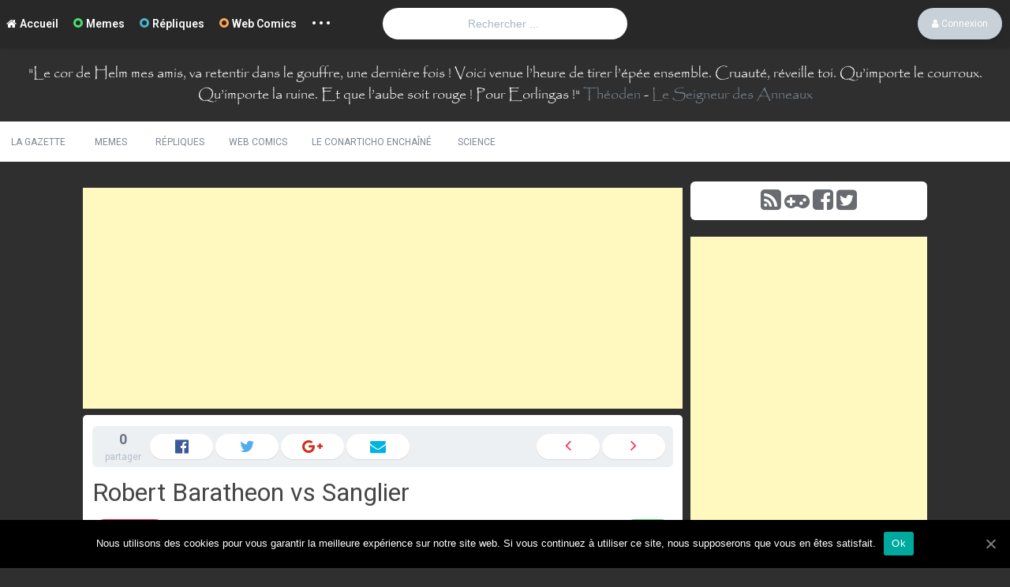

--- FILE ---
content_type: text/html; charset=UTF-8
request_url: https://lacomtedugeek.fr/memes/anime-manga/game-of-thrones/robert-baratheon-vs-sanglier/
body_size: 12700
content:
<!DOCTYPE html>
<html lang="fr-FR">
<head>
	<meta charset="UTF-8">
	<meta name="viewport" content="width=device-width, maximum-scale=1.0, minimum-scale=1.0, initial-scale=1.0" />
	<script data-ad-client="ca-pub-9255404615986536" async src="https://pagead2.googlesyndication.com/pagead/js/adsbygoogle.js"></script>
	<!-- This site is optimized with the Yoast SEO plugin v14.3 - https://yoast.com/wordpress/plugins/seo/ -->
	<title>Robert Baratheon vs Sanglier</title>
	<meta name="description" content="Memes - Robert Baratheon vs Sanglier - Des centaines de memes et d&#039;images drôles avec des références vous attendent dans la Comté du Geek." />
	<meta name="robots" content="index, follow" />
	<meta name="googlebot" content="index, follow, max-snippet:-1, max-image-preview:large, max-video-preview:-1" />
	<meta name="bingbot" content="index, follow, max-snippet:-1, max-image-preview:large, max-video-preview:-1" />
	<link rel="canonical" href="https://lacomtedugeek.fr/memes/anime-manga/game-of-thrones/robert-baratheon-vs-sanglier/" />
	<meta property="og:locale" content="fr_FR" />
	<meta property="og:type" content="article" />
	<meta property="og:title" content="Robert Baratheon vs Sanglier" />
	<meta property="og:description" content="Memes - Robert Baratheon vs Sanglier - Des centaines de memes et d&#039;images drôles avec des références vous attendent dans la Comté du Geek." />
	<meta property="og:url" content="https://lacomtedugeek.fr/memes/anime-manga/game-of-thrones/robert-baratheon-vs-sanglier/" />
	<meta property="og:site_name" content="La Comté du Geek" />
	<meta property="article:publisher" content="https://www.facebook.com/lacomtedugeek/" />
	<meta property="article:author" content="https://www.facebook.com/victorusimperator/" />
	<meta name="twitter:card" content="summary_large_image" />
	<meta name="twitter:creator" content="@https://twitter.com/lacomtedugeek" />
	<meta name="twitter:site" content="@lacomtedugeek" />
	<script type="application/ld+json" class="yoast-schema-graph">{"@context":"https://schema.org","@graph":[{"@type":"WebSite","@id":"https://lacomtedugeek.fr/#website","url":"https://lacomtedugeek.fr/","name":"La Comt\u00e9 du Geek","description":"","potentialAction":[{"@type":"SearchAction","target":"https://lacomtedugeek.fr/?s={search_term_string}","query-input":"required name=search_term_string"}],"inLanguage":"fr-FR"},{"@type":"WebPage","@id":"https://lacomtedugeek.fr/memes/anime-manga/game-of-thrones/robert-baratheon-vs-sanglier/#webpage","url":"https://lacomtedugeek.fr/memes/anime-manga/game-of-thrones/robert-baratheon-vs-sanglier/","name":"Robert Baratheon vs Sanglier","isPartOf":{"@id":"https://lacomtedugeek.fr/#website"},"datePublished":"2018-03-19T16:42:12+00:00","dateModified":"2018-03-19T16:42:12+00:00","description":"Memes - Robert Baratheon vs Sanglier - Des centaines de memes et d'images dr\u00f4les avec des r\u00e9f\u00e9rences vous attendent dans la Comt\u00e9 du Geek.","inLanguage":"fr-FR","potentialAction":[{"@type":"ReadAction","target":["https://lacomtedugeek.fr/memes/anime-manga/game-of-thrones/robert-baratheon-vs-sanglier/"]}]}]}</script>
	<!-- / Yoast SEO plugin. -->


<link rel='dns-prefetch' href='//fonts.googleapis.com' />
<link rel='dns-prefetch' href='//s.w.org' />
<link rel="alternate" type="application/rss+xml" title="La Comté du Geek &raquo; Flux" href="https://lacomtedugeek.fr/feed/" />
<link rel="alternate" type="application/rss+xml" title="La Comté du Geek &raquo; Flux des commentaires" href="https://lacomtedugeek.fr/comments/feed/" />
<!-- This site uses the Google Analytics by ExactMetrics plugin v6.0.2 - Using Analytics tracking - https://www.exactmetrics.com/ -->
<script type="text/javascript" data-cfasync="false">
	var em_version         = '6.0.2';
	var em_track_user      = true;
	var em_no_track_reason = '';
	
	var disableStr = 'ga-disable-UA-57748122-2';

	/* Function to detect opted out users */
	function __gaTrackerIsOptedOut() {
		return document.cookie.indexOf(disableStr + '=true') > -1;
	}

	/* Disable tracking if the opt-out cookie exists. */
	if ( __gaTrackerIsOptedOut() ) {
		window[disableStr] = true;
	}

	/* Opt-out function */
	function __gaTrackerOptout() {
	  document.cookie = disableStr + '=true; expires=Thu, 31 Dec 2099 23:59:59 UTC; path=/';
	  window[disableStr] = true;
	}

	if ( 'undefined' === typeof gaOptout ) {
		function gaOptout() {
			__gaTrackerOptout();
		}
	}
	
	if ( em_track_user ) {
		(function(i,s,o,g,r,a,m){i['GoogleAnalyticsObject']=r;i[r]=i[r]||function(){
			(i[r].q=i[r].q||[]).push(arguments)},i[r].l=1*new Date();a=s.createElement(o),
			m=s.getElementsByTagName(o)[0];a.async=1;a.src=g;m.parentNode.insertBefore(a,m)
		})(window,document,'script','//www.google-analytics.com/analytics.js','__gaTracker');

window.ga = __gaTracker;		__gaTracker('create', 'UA-57748122-2', 'auto');
		__gaTracker('set', 'forceSSL', true);
		__gaTracker('send','pageview');
		__gaTracker( function() { window.ga = __gaTracker; } );
	} else {
		console.log( "" );
		(function() {
			/* https://developers.google.com/analytics/devguides/collection/analyticsjs/ */
			var noopfn = function() {
				return null;
			};
			var noopnullfn = function() {
				return null;
			};
			var Tracker = function() {
				return null;
			};
			var p = Tracker.prototype;
			p.get = noopfn;
			p.set = noopfn;
			p.send = noopfn;
			var __gaTracker = function() {
				var len = arguments.length;
				if ( len === 0 ) {
					return;
				}
				var f = arguments[len-1];
				if ( typeof f !== 'object' || f === null || typeof f.hitCallback !== 'function' ) {
					console.log( 'Not running function __gaTracker(' + arguments[0] + " ....) because you are not being tracked. " + em_no_track_reason );
					return;
				}
				try {
					f.hitCallback();
				} catch (ex) {

				}
			};
			__gaTracker.create = function() {
				return new Tracker();
			};
			__gaTracker.getByName = noopnullfn;
			__gaTracker.getAll = function() {
				return [];
			};
			__gaTracker.remove = noopfn;
			window['__gaTracker'] = __gaTracker;
			window.ga = __gaTracker;		})();
		}
</script>
<!-- / Google Analytics by ExactMetrics -->
<link rel='stylesheet' id='wp-block-library-css'  href='https://lacomtedugeek.fr/wp-includes/css/dist/block-library/style.min.css?ver=0.0.1' type='text/css' media='all' />
<link rel='stylesheet' id='cookie-notice-front-css'  href='https://lacomtedugeek.fr/wp-content/plugins/cookie-notice/css/front.min.css?ver=0.0.1' type='text/css' media='all' />
<link rel='stylesheet' id='parent-style-css'  href='https://lacomtedugeek.fr/wp-content/themes/king/style.css?ver=0.0.1' type='text/css' media='all' />
<link rel='stylesheet' id='king-style-css'  href='https://lacomtedugeek.fr/wp-content/themes/king-child/style.css?ver=0.0.1' type='text/css' media='all' />
<link rel='stylesheet' id='custom-styles-css'  href='https://lacomtedugeek.fr/wp-content/themes/king/layouts/custom-styles.css?ver=0.0.1' type='text/css' media='all' />
<link rel='stylesheet' id='googlefont-style-css'  href='//fonts.googleapis.com/css?family=Roboto%3A400%2C300%2C600%2C700%2C400italic&#038;ver=0.0.1' type='text/css' media='all' />
<link rel='stylesheet' id='font-awesome-style-css'  href='https://lacomtedugeek.fr/wp-content/themes/king/layouts/font-awesome/css/font-awesome.min.css?ver=0.0.1' type='text/css' media='all' />
<link rel='stylesheet' id='childstyle-css'  href='https://lacomtedugeek.fr/wp-content/themes/king-child/style.css?ver=0.0.1' type='text/css' media='all' />
<link rel='stylesheet' id='lightboxstyle-css'  href='https://lacomtedugeek.fr/wp-content/themes/king-child/assets/css/baguetteBox.min.css?ver=0.0.1' type='text/css' media='all' />
<script type='text/javascript'>
/* <![CDATA[ */
var exactmetrics_frontend = {"js_events_tracking":"true","download_extensions":"zip,mp3,mpeg,pdf,docx,pptx,xlsx,rar","inbound_paths":"[{\"path\":\"\\\/go\\\/\",\"label\":\"affiliate\"},{\"path\":\"\\\/recommend\\\/\",\"label\":\"affiliate\"}]","home_url":"https:\/\/lacomtedugeek.fr","hash_tracking":"false"};
/* ]]> */
</script>
<script type='text/javascript' src='https://lacomtedugeek.fr/wp-content/plugins/google-analytics-dashboard-for-wp/assets/js/frontend.min.js?ver=0.0.1'></script>
<script type='text/javascript'>
/* <![CDATA[ */
var cnArgs = {"ajaxUrl":"https:\/\/lacomtedugeek.fr\/wp-admin\/admin-ajax.php","nonce":"f275c3002a","hideEffect":"fade","position":"bottom","onScroll":"0","onScrollOffset":"100","onClick":"0","cookieName":"cookie_notice_accepted","cookieTime":"2592000","cookieTimeRejected":"2592000","cookiePath":"\/","cookieDomain":"","redirection":"0","cache":"0","refuse":"0","revokeCookies":"0","revokeCookiesOpt":"automatic","secure":"1","coronabarActive":"0"};
/* ]]> */
</script>
<script type='text/javascript' src='https://lacomtedugeek.fr/wp-content/plugins/cookie-notice/js/front.min.js?ver=0.0.1'></script>
<script type='text/javascript' src='https://lacomtedugeek.fr/wp-includes/js/jquery/jquery.js?ver=0.0.1'></script>
<script type='text/javascript' src='https://lacomtedugeek.fr/wp-includes/js/jquery/jquery-migrate.min.js?ver=0.0.1'></script>
<script type='text/javascript' src='https://lacomtedugeek.fr/wp-content/themes/king/layouts/js/bootstrap.min.js?ver=0.0.1'></script>
<script type='text/javascript' src='https://lacomtedugeek.fr/wp-content/themes/king/layouts/js/owl.carousel.min.js?ver=0.0.1'></script>
<script type='text/javascript' src='https://lacomtedugeek.fr/wp-content/themes/king/layouts/js/fixed-bar.js?ver=0.0.1'></script>
<link rel='https://api.w.org/' href='https://lacomtedugeek.fr/wp-json/' />
<link rel="EditURI" type="application/rsd+xml" title="RSD" href="https://lacomtedugeek.fr/xmlrpc.php?rsd" />
<link rel="wlwmanifest" type="application/wlwmanifest+xml" href="https://lacomtedugeek.fr/wp-includes/wlwmanifest.xml" /> 
<meta name="generator" content="WordPress 5.3.20" />
<link rel='shortlink' href='https://lacomtedugeek.fr/?p=6067' />
<link rel="alternate" type="application/json+oembed" href="https://lacomtedugeek.fr/wp-json/oembed/1.0/embed?url=https%3A%2F%2Flacomtedugeek.fr%2Fmemes%2Fanime-manga%2Fgame-of-thrones%2Frobert-baratheon-vs-sanglier%2F" />
<link rel="alternate" type="text/xml+oembed" href="https://lacomtedugeek.fr/wp-json/oembed/1.0/embed?url=https%3A%2F%2Flacomtedugeek.fr%2Fmemes%2Fanime-manga%2Fgame-of-thrones%2Frobert-baratheon-vs-sanglier%2F&#038;format=xml" />
	<style type="text/css">
				.site-title,
		.site-description {
		position: absolute;
		clip: rect(1px, 1px, 1px, 1px);
	}
	</style>
<style type="text/css" id="custom-background-css">
body.custom-background { background-color: #2f2f2f; }
</style>
	<link rel="icon" href="https://lacomtedugeek.fr/wp-content/uploads/2018/03/cropped-only-La-Comte-du-Geek-logo-01-32x32.png" sizes="32x32" />
<link rel="icon" href="https://lacomtedugeek.fr/wp-content/uploads/2018/03/cropped-only-La-Comte-du-Geek-logo-01-192x192.png" sizes="192x192" />
<link rel="apple-touch-icon-precomposed" href="https://lacomtedugeek.fr/wp-content/uploads/2018/03/cropped-only-La-Comte-du-Geek-logo-01-180x180.png" />
<meta name="msapplication-TileImage" content="https://lacomtedugeek.fr/wp-content/uploads/2018/03/cropped-only-La-Comte-du-Geek-logo-01-270x270.png" />
</head>

	<body class="memes-template-default single single-memes postid-6067 custom-background cookies-not-set group-blog">

		<div id="page" class="site">
			<a class="skip-link screen-reader-text" href="#main">Skip to content</a>

			<header id="masthead" class="site-header">
				<div class="king-header">
					<span class="king-head-toggle"  data-toggle="dropdown" data-target=".king-head-mobile" aria-expanded="false" role="button">
						<i class="fa fa-bars fa-lg" aria-hidden="true"></i>
					</span>
					<div class="site-branding">
													<span class="site-title"><a href="https://lacomtedugeek.fr/" rel="home">La Comté du Geek</a></span>
																</div><!-- .site-branding -->
				<div class="king-head-nav">
																																										<a href="https://lacomtedugeek.fr/"><i class="fa fa-home" aria-hidden="true"></i>Accueil</a>
																			<a href="https://lacomtedugeek.fr/memes"><span class="nav-icon nav-memes"></span>Memes</a>
																			<a href="https://lacomtedugeek.fr/repliques"><span class="nav-icon nav-repliques"></span>Répliques</a>
																			<a href="https://lacomtedugeek.fr/web-comics"><span class="nav-icon nav-web-comics"></span>Web Comics</a>
																				
																	<span class="king-cat-dots" data-toggle="dropdown" data-target=".king-cat-list" aria-expanded="false" role="button">...</span>
									<div class="king-cat-list">
										<ul>
												<li class="cat-item cat-item-5"><a href="https://lacomtedugeek.fr/category/actualite/" title="Tous les articles d&#039;actualité de la Comté du Geek. Restez à la page de notre merveilleux univers.">Actualité</a>
</li>
	<li class="cat-item cat-item-515"><a href="https://lacomtedugeek.fr/category/compilation/">Compilation</a>
</li>
	<li class="cat-item cat-item-78"><a href="https://lacomtedugeek.fr/category/divers/">Divers</a>
</li>
	<li class="cat-item cat-item-441"><a href="https://lacomtedugeek.fr/category/fan-fictions/" title="Toutes les fan-fictions sélectionnées par la Comté du Geek pour leur contenu hautement qualitatif. Replongez-vous dans vos univers préférés pour de nouvelles aventures.">Fan-Fictions</a>
</li>
	<li class="cat-item cat-item-370"><a href="https://lacomtedugeek.fr/category/guide/">Guide</a>
</li>
	<li class="cat-item cat-item-224"><a href="https://lacomtedugeek.fr/category/humour/" title="Tous les articles humoristiques de la Gazette du Hobbit.">Humour</a>
</li>
	<li class="cat-item cat-item-4"><a href="https://lacomtedugeek.fr/category/images/" title="Tous les articles basés sur une ou plusieurs images : Memes, BD, photos, montages...">Images</a>
</li>
	<li class="cat-item cat-item-86"><a href="https://lacomtedugeek.fr/category/conarticho-enchaine/" title="Tous les articles du Canarticho enchaîné, journal geek et humoristique de la Comté du Geek.">Le Conarticho Enchaîné</a>
<ul class='children'>
	<li class="cat-item cat-item-524"><a href="https://lacomtedugeek.fr/category/conarticho-enchaine/divers-conarticho-enchaine/">Divers</a>
</li>
</ul>
</li>
	<li class="cat-item cat-item-449"><a href="https://lacomtedugeek.fr/category/quiz/">Quiz</a>
</li>
	<li class="cat-item cat-item-187"><a href="https://lacomtedugeek.fr/category/science/" title="Tous les articles scientifiques de la Comté du Geek.">Science</a>
</li>
											</ul>
										</div>
																	</div><!-- .king-head-nav -->

								<div class="king-logged-user">
									
										<div class="king-login-buttons">
																					<a data-toggle="modal" data-target="#myModal" href="#" class="header-login"><i class="fa fa-user" aria-hidden="true"></i> Connexion </a>
																															</div>

																</div><!-- .king-logged-user -->


														<div class="king-search-top">
								<div class="king-search">
									<form role="search" method="get" class="header-search-form" action="https://lacomtedugeek.fr/">
										<input type="search" class="header-search-field"
										placeholder="Rechercher ..."
										value="" name="s" autocomplete="off"
										title="Recherche pour:" />
										<button type="submit" class="header-search-submit"
										value=""><i class="fa fa-search fa-2x" aria-hidden="true"></i> </button>
									</form>
									<span class="search-close"><i class="fa fa-times fa-2x" aria-hidden="true"></i></span>
								</div>
							</div><!-- .king-search-top -->

						</div><!-- .king-header -->
						<div class="king-head-mobile">
							<button class="king-head-mobile-close" type="button" data-toggle="dropdown" data-target=".king-head-mobile" aria-expanded="false"><i class="fa fa-times fa-2x" aria-hidden="true"></i></button>
																																													<a href="https://lacomtedugeek.fr/"><i class="fa fa-home" aria-hidden="true"></i>Accueil</a>
																			<a href="https://lacomtedugeek.fr/memes"><span class="nav-icon nav-memes"></span>Memes</a>
																			<a href="https://lacomtedugeek.fr/repliques"><span class="nav-icon nav-repliques"></span>Répliques</a>
																			<a href="https://lacomtedugeek.fr/web-comics"><span class="nav-icon nav-web-comics"></span>Web Comics</a>
																								<div class="king-cat-list-mobile">
								<ul>
										<li class="cat-item cat-item-5"><a href="https://lacomtedugeek.fr/category/actualite/" title="Tous les articles d&#039;actualité de la Comté du Geek. Restez à la page de notre merveilleux univers.">Actualité</a>
</li>
	<li class="cat-item cat-item-515"><a href="https://lacomtedugeek.fr/category/compilation/">Compilation</a>
</li>
	<li class="cat-item cat-item-78"><a href="https://lacomtedugeek.fr/category/divers/">Divers</a>
</li>
	<li class="cat-item cat-item-441"><a href="https://lacomtedugeek.fr/category/fan-fictions/" title="Toutes les fan-fictions sélectionnées par la Comté du Geek pour leur contenu hautement qualitatif. Replongez-vous dans vos univers préférés pour de nouvelles aventures.">Fan-Fictions</a>
</li>
	<li class="cat-item cat-item-370"><a href="https://lacomtedugeek.fr/category/guide/">Guide</a>
</li>
	<li class="cat-item cat-item-224"><a href="https://lacomtedugeek.fr/category/humour/" title="Tous les articles humoristiques de la Gazette du Hobbit.">Humour</a>
</li>
	<li class="cat-item cat-item-4"><a href="https://lacomtedugeek.fr/category/images/" title="Tous les articles basés sur une ou plusieurs images : Memes, BD, photos, montages...">Images</a>
</li>
	<li class="cat-item cat-item-86"><a href="https://lacomtedugeek.fr/category/conarticho-enchaine/" title="Tous les articles du Canarticho enchaîné, journal geek et humoristique de la Comté du Geek.">Le Conarticho Enchaîné</a>
<ul class='children'>
	<li class="cat-item cat-item-524"><a href="https://lacomtedugeek.fr/category/conarticho-enchaine/divers-conarticho-enchaine/">Divers</a>
</li>
</ul>
</li>
	<li class="cat-item cat-item-449"><a href="https://lacomtedugeek.fr/category/quiz/">Quiz</a>
</li>
	<li class="cat-item cat-item-187"><a href="https://lacomtedugeek.fr/category/science/" title="Tous les articles scientifiques de la Comté du Geek.">Science</a>
</li>
									</ul>
								</div>
							</div><!-- .king-head-mobile -->
						</header><!-- #masthead -->

						<div id="content" class="site-content">
							<div class="quote-head">"<a class="replique-color" href="LIEN_REPLIQUE">Le cor de Helm mes amis, va retentir dans le gouffre, une dernière fois ! Voici venue l’heure de tirer l’épée ensemble. Cruauté, réveille toi. Qu’importe le courroux. Qu’importe la ruine. Et que l’aube soit rouge ! Pour Eorlingas !</a>" <a href="https://lacomtedugeek.fr/repliques-auteurs/theoden/">Théoden</a> - <a href="https://lacomtedugeek.fr/repliques-tags/le-seigneur-des-anneaux/">Le Seigneur des Anneaux</a></div><nav id="site-navigation" class="main-navigation">
	<span class="king-menu-toggle"  data-toggle="dropdown" data-target=".header-nav" aria-expanded="false" role="button"><i class="fa fa-align-center fa-lg" aria-hidden="true"></i></span>
	<div class="king-switch hide">

		<span class="king-switch-toggle"  data-toggle="dropdown" data-target=".king-switch-buttons" aria-expanded="false" role="button">
			<i class="fa fa-th-large fa-lg" aria-hidden="true"></i>
		</span>

		<div class="king-switch-buttons" data-toggle="buttons" id="btn-switch">

			<span class="btn-default g">
			<input type="radio" id="option1" name="options" value="1" data-color="king-grid">
				<label for="option1" title="Grid view"><i class="fa fa-th" aria-hidden="true"></i></label>
			</span> 			
			<span class="btn-default gs">
				<input type="radio" id="option4" name="options" value="4" data-color="king-grid-side">
				<label for="option4" title="Grid without sidebar view"><i class="fa fa-window-maximize" aria-hidden="true"></i></label>
			</span>             
			<span class="btn-default bg">
				<input type="radio" id="option3" name="options" value="3" data-color="king-big-grid">
				<label for="option3" title="Big grid view"><i class="fa fa-th-large" aria-hidden="true"></i></label>
			</span>             
			<span class="btn-default l">
				<input type="radio" id="option2" name="options" value="2" data-color="king-list">
				<label for="option2" title="List view"><i class="fa fa-th-list" aria-hidden="true"></i></label>
			</span> 

		</div>
	</div>
	        
	<div class="header-nav">
		<div class="menu-menu-1-container"><ul id="primary-menu" class="menu"><li id="menu-item-5505" class="menu-item menu-item-type-post_type menu-item-object-page menu-item-5505"><a href="https://lacomtedugeek.fr/la-gazette-du-hobbit/">La Gazette</a></li>
<li id="menu-item-5123" class="menu-item menu-item-type-post_type_archive menu-item-object-memes menu-item-5123"><a href="https://lacomtedugeek.fr/memes/">Memes</a></li>
<li id="menu-item-5318" class="menu-item menu-item-type-custom menu-item-object-custom menu-item-5318"><a href="https://lacomtedugeek.fr/repliques">Répliques</a></li>
<li id="menu-item-5524" class="menu-item menu-item-type-custom menu-item-object-custom menu-item-5524"><a href="https://lacomtedugeek.fr/web-comics/">Web Comics</a></li>
<li id="menu-item-5498" class="menu-item menu-item-type-taxonomy menu-item-object-category menu-item-5498"><a href="https://lacomtedugeek.fr/category/conarticho-enchaine/">Le Conarticho Enchaîné</a></li>
<li id="menu-item-6725" class="menu-item menu-item-type-taxonomy menu-item-object-category menu-item-6725"><a href="https://lacomtedugeek.fr/category/science/">Science</a></li>
</ul></div>	</div>
</nav><!-- #site-navigation -->
<div id="primary" class="content-area">
	<main id="main" class="site-main post-page single-memes">
				<div class='code-block code-block-2' style='margin: 8px auto; text-align: center; display: block; clear: both;'>
<style>
.ads__beforepost { overflow: hidden; width: 100% !important; height: 200px !important; margin:0!important;}
.ads__beforepost ins{
width: 100% !important
}
.ads__beforepost ins ins{
width: 100% !important
}
.ads__beforepost ins ins iframe{
width: 100% !important
}
</style>
<script async src="https://pagead2.googlesyndication.com/pagead/js/adsbygoogle.js"></script>
<!-- Responsive rectangle -->
<ins class="adsbygoogle"
     style="display:block"
     data-ad-client="ca-pub-9255404615986536"
     data-ad-slot="7974901861"
     data-ad-format="auto"
     data-full-width-responsive="true"></ins>
<script>
     (adsbygoogle = window.adsbygoogle || []).push({});
</script></div>

			<div id="post-6067" class="post post-6067 memes type-memes status-publish hentry categories_memes-anime-manga categories_memes-series tags_memes-game-of-thrones tags_memes-ken-le-survivant">
				<div class="share-top">
					<div class="king-social-share">
						<span class="share-counter">
							<i>0 </i>
							 partager						</span>
						<div class="share-buttons">
	<a class="post-share share-fb" title="Partager sur Facebook" href="#" target="_blank" rel="nofollow" onclick="window.open('https://www.facebook.com/sharer/sharer.php?u=https%3A%2F%2Flacomtedugeek.fr%2Fmemes%2Fanime-manga%2Fgame-of-thrones%2Frobert-baratheon-vs-sanglier%2F','facebook-share-dialog','width=626,height=436');return false;"><i class="fa fa-facebook-official fa-2x"></i></a>
	<a class="social-icon share-tw" href="#" title="Partager sur Twitter" rel="nofollow" target="_blank" onclick="window.open('http://twitter.com/share?text=Robert%20Baratheon%20vs%20Sanglier&amp;url=https%3A%2F%2Flacomtedugeek.fr%2Fmemes%2Fanime-manga%2Fgame-of-thrones%2Frobert-baratheon-vs-sanglier%2F','twitter-share-dialog','width=626,height=436');return false;"><i class="fa fa-twitter fa-2x"></i></a>
	<a class="social-icon share-gg fa-2x" href="#" title="Partager sur Google Plus" rel="nofollow" target="_blank" onclick="window.open('https://plus.google.com/share?url=https%3A%2F%2Flacomtedugeek.fr%2Fmemes%2Fanime-manga%2Fgame-of-thrones%2Frobert-baratheon-vs-sanglier%2F','googleplus-share-dialog','width=626,height=436');return false;"><i class="fa fa-google-plus fa-2x"></i></a>
	<a class="social-icon share-em" href="/cdn-cgi/l/email-protection#[base64]" title="Partager par mail"><i class="fa fa-envelope fa-2x"></i></a>
</div>
						<div class="post-nav">
														<a href="https://lacomtedugeek.fr/memes/films/le-seigneur-des-anneaux/le-grand-amour/" title="Le grand amour" class="prev-link" ><i class="fa fa-angle-left"></i></a>
																		<a href="https://lacomtedugeek.fr/memes/anime-manga/yu-gi-oh/la-majorite/" title="La majorité" class="prev-link" ><i class="fa fa-angle-right"></i></a>
									</div>		
			</div>
		</div>
		<header class="entry-header">
			<h3 class="entry-title">Robert Baratheon vs Sanglier</h3>		</header><!-- .entry-header -->
		<div class="post-page-featured-trending">
			<div class="post-like">
				<div class="king-like" data-toggle="dropdown" data-target=".king-alert-like" aria-expanded="false" role="link"><a><i class="fa fa-thumbs-up" aria-hidden="true"></i><span class="sl-count">J&#039;aime</span></a></div>									<div class="king-alert-like">Please <a href="https://lacomtedugeek.fr/login">connexion </a> ou <a href="https://lacomtedugeek.fr/register"> inscription </a> pour aimer des posts. </div>
							</div><!-- .post-like -->
			 
				<a class="memes-entry-format entry-format" href="https://lacomtedugeek.fr/memes">Memes</a>
								</div><!-- .post-page-featured-trending -->

			<div class="king-images owl-carousel">
				<div class="images-item lcdg-lightbox">
									<a href="https://lacomtedugeek.fr/wp-content/uploads/2018/03/28577099_1483165801810283_1504333008400098948_n.jpg">
						<img width="720" height="865" src="https://lacomtedugeek.fr/wp-content/uploads/2018/03/28577099_1483165801810283_1504333008400098948_n.jpg" alt="sanglier boar game of thrones robert baratheon omae wa mou shinderu meme">						
					</a>
				</div>
					
		</div>				

		<div class="entry-content">
					</div><!-- .entry-content -->


				<footer class="entry-footer">
			<span class="tags-links"> <a href="https://lacomtedugeek.fr/memes-tag/game-of-thrones/" rel="tag">Game of Thrones</a><a href="https://lacomtedugeek.fr/memes-tag/ken-le-survivant/" rel="tag">Ken le Survivant</a></span>		<div class="post-meta">
			<span class="post-views"><i class="fa fa-eye" aria-hidden="true"></i>4k</span>
			<span class="post-comments"><i class="fa fa-comment" aria-hidden="true"></i> 0 </span>
			<span class="post-time"><i class="fa fa-clock-o" aria-hidden="true"></i>mars 19, 2018</span>
		</div>			
							<div class="post-nav post-nav-mobile">
											<a href="https://lacomtedugeek.fr/memes/films/le-seigneur-des-anneaux/le-grand-amour/" title="Le grand amour" class="prev-link" ><i class="fa fa-angle-left"></i></a>
																<a href="https://lacomtedugeek.fr/memes/anime-manga/yu-gi-oh/la-majorite/" title="La majorité" class="prev-link" ><i class="fa fa-angle-right"></i></a>
									</div><!-- .post-nav-mobile -->	
				</footer><!-- .entry-footer -->

			</div><!-- #post-## -->
									
			<div class="king-reactions-block">
				<h3>Reactions</h3>
							</div><!-- .king-reactions-block -->
								
		 
	
							<div class="post-author">
										<a href="https://lacomtedugeek.fr/profile/syn" >
						<img class="post-author-avatar" src="https://lacomtedugeek.fr/wp-content/uploads/2019/02/feca2-150x150.jpg" alt=""/>
					</a>
					
					Posted by<a class="post-author-name" href="https://lacomtedugeek.fr/profile/syn">syn</a>
																	<div class="king-points" title="Points"><i class="fa fa-star" aria-hidden="true"></i> 1663</div>
																<div class="king-profile-social">
							<ul>
																																        
								 				    
							</ul>
						</div>		
																<p>Créateur &amp; Maître de la Comté du Geek.</p>
						
				</div><!-- .post-author -->
					<div class='code-block code-block-3' style='margin: 8px auto; text-align: center; display: block; clear: both;'>
<style>
.ads__afterpost { overflow: hidden; width: 100% !important;margin:0!important;border-radius: 12px; height: 200px !important;}
.ads__afterpost ins{
width: 100% !important;
border-radius: 12px;
}
.ads__afterpost ins ins{
width: 100% !important;
border-radius: 12px;
}
.ads__afterpost ins ins iframe{
width: 100% !important;
border-radius: 12px;
}
</style>
<script data-cfasync="false" src="/cdn-cgi/scripts/5c5dd728/cloudflare-static/email-decode.min.js"></script><script async src="https://pagead2.googlesyndication.com/pagead/js/adsbygoogle.js"></script>
<!-- Responsive rectangle -->
<ins class="adsbygoogle"
     style="display:block"
     data-ad-client="ca-pub-9255404615986536"
     data-ad-slot="7974901861"
     data-ad-format="auto"
     data-full-width-responsive="true"></ins>
<script>
     (adsbygoogle = window.adsbygoogle || []).push({});
</script></div>

					<div class="king-related">
				<div class="related-title">
					memes similaires				</div>
				<div class="king-simple-post">
 
<a href="https://lacomtedugeek.fr/memes/films/game-of-thrones/fatalite-de-la-maison-de-poudlard/" class="simple-post-thumb">
			<div class="simple-post-image" style="background-image: url('https://lacomtedugeek.fr/wp-content/uploads/2020/02/harry-potter-maison-poufsouffle-300x278.jpg')"></div>		
	</a>	
 			
	<header class="simple-post-header">
		<span class="entry-title"><a href="https://lacomtedugeek.fr/memes/films/game-of-thrones/fatalite-de-la-maison-de-poudlard/" rel="bookmark">Fatalité de la maison de Poudlard</a></span>				<a class="simple-post-entry-format" href="https://lacomtedugeek.fr/memes/">Meme</a>
		</header><!-- .entry-header -->
	<div class="entry-meta">
	<span class="post-likes"><i class="fa fa-thumbs-up" aria-hidden="true"></i>0	</span>
	<span class="post-views"><i class="fa fa-eye" aria-hidden="true"></i>4k</span>
	<span class="post-comments"><i class="fa fa-comment" aria-hidden="true"></i> 0 </span>
	<span class="post-time"><i class="fa fa-clock-o" aria-hidden="true"></i>février 10, 2020</span>
</div><!-- .entry-meta -->	
</div><!-- #post-## -->
<div class="king-simple-post">
 
<a href="https://lacomtedugeek.fr/memes/crossover/harry-potter/gilderoy-lockhart-dans-le-role-delias-de-kelliwich/" class="simple-post-thumb">
			<div class="simple-post-image" style="background-image: url('https://lacomtedugeek.fr/wp-content/uploads/2020/02/harry-potter-kaamelott-crossover-267x300.jpg')"></div>		
	</a>	
 			
	<header class="simple-post-header">
		<span class="entry-title"><a href="https://lacomtedugeek.fr/memes/crossover/harry-potter/gilderoy-lockhart-dans-le-role-delias-de-kelliwich/" rel="bookmark">Gilderoy Lockhart dans le rôle d&rsquo;Élias de Kelliwic&rsquo;h</a></span>				<a class="simple-post-entry-format" href="https://lacomtedugeek.fr/memes/">Meme</a>
		</header><!-- .entry-header -->
	<div class="entry-meta">
	<span class="post-likes"><i class="fa fa-thumbs-up" aria-hidden="true"></i>0	</span>
	<span class="post-views"><i class="fa fa-eye" aria-hidden="true"></i>7k</span>
	<span class="post-comments"><i class="fa fa-comment" aria-hidden="true"></i> 0 </span>
	<span class="post-time"><i class="fa fa-clock-o" aria-hidden="true"></i>février 10, 2020</span>
</div><!-- .entry-meta -->	
</div><!-- #post-## -->
			</div> <!-- .king-related -->
			
<span class="remove-fixed"></span>
</main><!-- #main -->

<aside id="secondary" class="widget-area">
	<div class="first-sidebar">
		<section id="custom_html-2" class="widget_text widget widget_custom_html"><div class="textwidget custom-html-widget"><div class="widget-title widget-social">
	<a href="https://lacomtedugeek.fr/feed/"><i class="fa fa-rss-square"></i></a>
<a href="https://discordapp.com/invite/Yvc6Bn4"><i class="fa fa-gamepad"></i></a>
<a href="https://www.facebook.com/lacomtedugeek/"><i class="fa fa-facebook-square"></i></a>
<a href="https://twitter.com/lacomtedugeek?lang=fr"><i class="fa fa-twitter-square"></i></a>
</div></div></section><section id="ai_widget-2" class="widget ai_widget"><div class='code-block code-block-1' style='margin: 8px 0; clear: both;'>
<style>
.sidebar__ad { height: 120px !important; overflow: hidden; width: 100% !important; margin: 0 !important;     border-radius: 12px; }
.sidebar__ad ins{
width: 100% !important;
border-radius: 12px;
}
.sidebar__ad ins ins{
width: 100% !important;
border-radius: 12px;
}
.sidebar__ad ins ins iframe{
width: 100% !important;
border-radius: 12px;
}
</style>
<script async src="https://pagead2.googlesyndication.com/pagead/js/adsbygoogle.js"></script>
<!-- Responsive bloc -->
<ins class="adsbygoogle"
     style="display:block"
     data-ad-client="ca-pub-9255404615986536"
     data-ad-slot="1342064077"
     data-ad-format="auto"
     data-full-width-responsive="true"></ins>
<script>
     (adsbygoogle = window.adsbygoogle || []).push({});
</script></div>
</section>		<div class="sidebar-ad">
					</div>	
	</div>
</aside><!-- #secondary -->
 	

</div><!-- #primary -->	

	</div><!-- #content -->

	<footer id="colophon" class="site-footer">
							<div class="king-ads footer-ad"><script async src="https://pagead2.googlesyndication.com/pagead/js/adsbygoogle.js"></script>
<!-- Responsive rectangle -->
<ins class="adsbygoogle"
     style="display:block"
     data-ad-client="ca-pub-9255404615986536"
     data-ad-slot="7974901861"
     data-ad-format="auto"
     data-full-width-responsive="true"></ins>
<script>
     (adsbygoogle = window.adsbygoogle || []).push({});
</script></div>
					
		
	<aside class="fatfooter" role="complementary">
		<div class="first quarter left widget-area">
			<div id="tag_cloud-11" class="widget-container widget_tag_cloud"><h3 class="widget-title">Les memes par univers</h3><div class="tagcloud"><a href="https://lacomtedugeek.fr/memes-tag/actualite/" class="tag-cloud-link tag-link-302 tag-link-position-1" style="font-size: 12.28901734104pt;" aria-label="Actualité (16 éléments)">Actualité</a>
<a href="https://lacomtedugeek.fr/memes-tag/asterix-obelix/" class="tag-cloud-link tag-link-277 tag-link-position-2" style="font-size: 8.6473988439306pt;" aria-label="Astérix &amp; Obélix (5 éléments)">Astérix &amp; Obélix</a>
<a href="https://lacomtedugeek.fr/memes-tag/avengers/" class="tag-cloud-link tag-link-263 tag-link-position-3" style="font-size: 8.6473988439306pt;" aria-label="Avengers (5 éléments)">Avengers</a>
<a href="https://lacomtedugeek.fr/memes-tag/chanson/" class="tag-cloud-link tag-link-240 tag-link-position-4" style="font-size: 9.6184971098266pt;" aria-label="Chanson (7 éléments)">Chanson</a>
<a href="https://lacomtedugeek.fr/memes-tag/chat/" class="tag-cloud-link tag-link-172 tag-link-position-5" style="font-size: 12.693641618497pt;" aria-label="Chat (18 éléments)">Chat</a>
<a href="https://lacomtedugeek.fr/memes-tag/dinosaures/" class="tag-cloud-link tag-link-271 tag-link-position-6" style="font-size: 8.6473988439306pt;" aria-label="Dinosaures (5 éléments)">Dinosaures</a>
<a href="https://lacomtedugeek.fr/memes-tag/disney/" class="tag-cloud-link tag-link-158 tag-link-position-7" style="font-size: 13.907514450867pt;" aria-label="Disney (26 éléments)">Disney</a>
<a href="https://lacomtedugeek.fr/memes-tag/divers/" class="tag-cloud-link tag-link-184 tag-link-position-8" style="font-size: 12.531791907514pt;" aria-label="Divers (17 éléments)">Divers</a>
<a href="https://lacomtedugeek.fr/memes-tag/dofus/" class="tag-cloud-link tag-link-273 tag-link-position-9" style="font-size: 13.50289017341pt;" aria-label="Dofus (23 éléments)">Dofus</a>
<a href="https://lacomtedugeek.fr/memes-tag/dragon/" class="tag-cloud-link tag-link-276 tag-link-position-10" style="font-size: 8pt;" aria-label="Dragon (4 éléments)">Dragon</a>
<a href="https://lacomtedugeek.fr/memes-tag/dragons/" class="tag-cloud-link tag-link-316 tag-link-position-11" style="font-size: 8.6473988439306pt;" aria-label="Dragons (5 éléments)">Dragons</a>
<a href="https://lacomtedugeek.fr/memes-tag/dreamworks/" class="tag-cloud-link tag-link-164 tag-link-position-12" style="font-size: 8.6473988439306pt;" aria-label="Dreamworks (5 éléments)">Dreamworks</a>
<a href="https://lacomtedugeek.fr/memes-tag/droitise-gauchise-un-film/" class="tag-cloud-link tag-link-149 tag-link-position-13" style="font-size: 16.173410404624pt;" aria-label="Droitise et Gauchise un film (50 éléments)">Droitise et Gauchise un film</a>
<a href="https://lacomtedugeek.fr/memes-tag/game-of-thrones/" class="tag-cloud-link tag-link-144 tag-link-position-14" style="font-size: 17.225433526012pt;" aria-label="Game of Thrones (68 éléments)">Game of Thrones</a>
<a href="https://lacomtedugeek.fr/memes-tag/gilets-jaunes/" class="tag-cloud-link tag-link-493 tag-link-position-15" style="font-size: 8.6473988439306pt;" aria-label="Gilets Jaunes (5 éléments)">Gilets Jaunes</a>
<a href="https://lacomtedugeek.fr/memes-tag/harry-potter/" class="tag-cloud-link tag-link-161 tag-link-position-16" style="font-size: 18.35838150289pt;" aria-label="Harry Potter (95 éléments)">Harry Potter</a>
<a href="https://lacomtedugeek.fr/memes-tag/histoire/" class="tag-cloud-link tag-link-490 tag-link-position-17" style="font-size: 9.2138728323699pt;" aria-label="Histoire (6 éléments)">Histoire</a>
<a href="https://lacomtedugeek.fr/memes-tag/informatique/" class="tag-cloud-link tag-link-355 tag-link-position-18" style="font-size: 8.6473988439306pt;" aria-label="Informatique (5 éléments)">Informatique</a>
<a href="https://lacomtedugeek.fr/memes-tag/joueur-du-grenier/" class="tag-cloud-link tag-link-538 tag-link-position-19" style="font-size: 8pt;" aria-label="Joueur du Grenier (4 éléments)">Joueur du Grenier</a>
<a href="https://lacomtedugeek.fr/memes-tag/jurassic-park/" class="tag-cloud-link tag-link-157 tag-link-position-20" style="font-size: 13.745664739884pt;" aria-label="Jurassic Park (25 éléments)">Jurassic Park</a>
<a href="https://lacomtedugeek.fr/memes-tag/kaamelott/" class="tag-cloud-link tag-link-142 tag-link-position-21" style="font-size: 17.387283236994pt;" aria-label="Kaamelott (71 éléments)">Kaamelott</a>
<a href="https://lacomtedugeek.fr/memes-tag/le-donjon-de-naheulbeuk/" class="tag-cloud-link tag-link-241 tag-link-position-22" style="font-size: 12.531791907514pt;" aria-label="Le Donjon de Naheulbeuk (17 éléments)">Le Donjon de Naheulbeuk</a>
<a href="https://lacomtedugeek.fr/memes-tag/le-roi-lion/" class="tag-cloud-link tag-link-159 tag-link-position-23" style="font-size: 11.075144508671pt;" aria-label="Le Roi Lion (11 éléments)">Le Roi Lion</a>
<a href="https://lacomtedugeek.fr/memes-tag/le-seigneur-des-anneaux/" class="tag-cloud-link tag-link-140 tag-link-position-24" style="font-size: 22pt;" aria-label="Le Seigneur des Anneaux (266 éléments)">Le Seigneur des Anneaux</a>
<a href="https://lacomtedugeek.fr/memes-tag/les-inconnus/" class="tag-cloud-link tag-link-353 tag-link-position-25" style="font-size: 8pt;" aria-label="Les Inconnus (4 éléments)">Les Inconnus</a>
<a href="https://lacomtedugeek.fr/memes-tag/malcolm/" class="tag-cloud-link tag-link-148 tag-link-position-26" style="font-size: 8.6473988439306pt;" aria-label="Malcolm in the Middle (5 éléments)">Malcolm in the Middle</a>
<a href="https://lacomtedugeek.fr/memes-tag/mario/" class="tag-cloud-link tag-link-156 tag-link-position-27" style="font-size: 8.6473988439306pt;" aria-label="Mario (5 éléments)">Mario</a>
<a href="https://lacomtedugeek.fr/memes-tag/marvel/" class="tag-cloud-link tag-link-260 tag-link-position-28" style="font-size: 8pt;" aria-label="Marvel (4 éléments)">Marvel</a>
<a href="https://lacomtedugeek.fr/memes-tag/oss-117/" class="tag-cloud-link tag-link-243 tag-link-position-29" style="font-size: 11.317919075145pt;" aria-label="OSS 117 (12 éléments)">OSS 117</a>
<a href="https://lacomtedugeek.fr/memes-tag/pirates-des-caraibes/" class="tag-cloud-link tag-link-272 tag-link-position-30" style="font-size: 8pt;" aria-label="Pirates des Caraïbes (4 éléments)">Pirates des Caraïbes</a>
<a href="https://lacomtedugeek.fr/memes-tag/pokemon/" class="tag-cloud-link tag-link-145 tag-link-position-31" style="font-size: 15.040462427746pt;" aria-label="Pokémon (36 éléments)">Pokémon</a>
<a href="https://lacomtedugeek.fr/memes-tag/politique/" class="tag-cloud-link tag-link-267 tag-link-position-32" style="font-size: 13.907514450867pt;" aria-label="Politique (26 éléments)">Politique</a>
<a href="https://lacomtedugeek.fr/memes-tag/porn/" class="tag-cloud-link tag-link-486 tag-link-position-33" style="font-size: 8.6473988439306pt;" aria-label="Porn (5 éléments)">Porn</a>
<a href="https://lacomtedugeek.fr/memes-tag/red-dead-redemption/" class="tag-cloud-link tag-link-496 tag-link-position-34" style="font-size: 8pt;" aria-label="Red Dead Redemption (4 éléments)">Red Dead Redemption</a>
<a href="https://lacomtedugeek.fr/memes-tag/retour-vers-le-futur/" class="tag-cloud-link tag-link-166 tag-link-position-35" style="font-size: 8pt;" aria-label="Retour vers le Futur (4 éléments)">Retour vers le Futur</a>
<a href="https://lacomtedugeek.fr/memes-tag/science/" class="tag-cloud-link tag-link-169 tag-link-position-36" style="font-size: 8pt;" aria-label="Science (4 éléments)">Science</a>
<a href="https://lacomtedugeek.fr/memes-tag/shrek/" class="tag-cloud-link tag-link-165 tag-link-position-37" style="font-size: 8.6473988439306pt;" aria-label="Shrek (5 éléments)">Shrek</a>
<a href="https://lacomtedugeek.fr/memes-tag/skyrim/" class="tag-cloud-link tag-link-153 tag-link-position-38" style="font-size: 11.64161849711pt;" aria-label="Skyrim (13 éléments)">Skyrim</a>
<a href="https://lacomtedugeek.fr/memes-tag/star-wars/" class="tag-cloud-link tag-link-141 tag-link-position-39" style="font-size: 19.653179190751pt;" aria-label="Star Wars (138 éléments)">Star Wars</a>
<a href="https://lacomtedugeek.fr/memes-tag/stranger-things/" class="tag-cloud-link tag-link-181 tag-link-position-40" style="font-size: 8.6473988439306pt;" aria-label="Stranger Things (5 éléments)">Stranger Things</a>
<a href="https://lacomtedugeek.fr/memes-tag/the-walking-dead/" class="tag-cloud-link tag-link-154 tag-link-position-41" style="font-size: 9.6184971098266pt;" aria-label="The Walking Dead (7 éléments)">The Walking Dead</a>
<a href="https://lacomtedugeek.fr/memes-tag/titanic/" class="tag-cloud-link tag-link-150 tag-link-position-42" style="font-size: 8.6473988439306pt;" aria-label="Titanic (5 éléments)">Titanic</a>
<a href="https://lacomtedugeek.fr/memes-tag/variete-francaise/" class="tag-cloud-link tag-link-492 tag-link-position-43" style="font-size: 8pt;" aria-label="Variété française (4 éléments)">Variété française</a>
<a href="https://lacomtedugeek.fr/memes-tag/warcraft/" class="tag-cloud-link tag-link-253 tag-link-position-44" style="font-size: 10.751445086705pt;" aria-label="Warcraft (10 éléments)">Warcraft</a>
<a href="https://lacomtedugeek.fr/memes-tag/yu-gi-oh/" class="tag-cloud-link tag-link-251 tag-link-position-45" style="font-size: 9.2138728323699pt;" aria-label="Yu-Gi-Oh (6 éléments)">Yu-Gi-Oh</a></div>
</div>		</div><!-- .first .widget-area -->
	
		<div class="second quarter widget-area">
			<div id="tag_cloud-12" class="widget-container widget_tag_cloud"><h3 class="widget-title">Les répliques par univers</h3><div class="tagcloud"><a href="https://lacomtedugeek.fr/repliques-tags/jurassic-park/" class="tag-cloud-link tag-link-300 tag-link-position-1" style="font-size: 11.195652173913pt;" aria-label="Jurassic Park (30 éléments)">Jurassic Park</a>
<a href="https://lacomtedugeek.fr/repliques-tags/kaamelott/" class="tag-cloud-link tag-link-124 tag-link-position-2" style="font-size: 22pt;" aria-label="Kaamelott (156 éléments)">Kaamelott</a>
<a href="https://lacomtedugeek.fr/repliques-tags/le-donjon-de-naheulbeuk/" class="tag-cloud-link tag-link-129 tag-link-position-3" style="font-size: 8pt;" aria-label="Le Donjon de Naheulbeuk (18 éléments)">Le Donjon de Naheulbeuk</a>
<a href="https://lacomtedugeek.fr/repliques-tags/le-seigneur-des-anneaux/" class="tag-cloud-link tag-link-123 tag-link-position-4" style="font-size: 10.282608695652pt;" aria-label="Le Seigneur des Anneaux (26 éléments)">Le Seigneur des Anneaux</a>
<a href="https://lacomtedugeek.fr/repliques-tags/oss-117/" class="tag-cloud-link tag-link-127 tag-link-position-5" style="font-size: 14.847826086957pt;" aria-label="OSS 117 (53 éléments)">OSS 117</a>
<a href="https://lacomtedugeek.fr/repliques-tags/rrrrrrr/" class="tag-cloud-link tag-link-133 tag-link-position-6" style="font-size: 11.04347826087pt;" aria-label="RRRrrrr!!! (29 éléments)">RRRrrrr!!!</a></div>
</div>		</div><!-- .second .widget-area -->
	
		<div class="third quarter widget-area">
			<div id="tag_cloud-8" class="widget-container widget_tag_cloud"><h3 class="widget-title">Les mèmes par catégories</h3><div class="tagcloud"><a href="https://lacomtedugeek.fr/memes-categorie/animaux/" class="tag-cloud-link tag-link-116 tag-link-position-1" style="font-size: 15.282258064516pt;" aria-label="Animaux (38 éléments)">Animaux</a>
<a href="https://lacomtedugeek.fr/memes-categorie/anime-manga/" class="tag-cloud-link tag-link-117 tag-link-position-2" style="font-size: 17.145161290323pt;" aria-label="Animes et Mangas (83 éléments)">Animes et Mangas</a>
<a href="https://lacomtedugeek.fr/memes-categorie/clashs/" class="tag-cloud-link tag-link-146 tag-link-position-3" style="font-size: 15.508064516129pt;" aria-label="Clashs (42 éléments)">Clashs</a>
<a href="https://lacomtedugeek.fr/memes-categorie/crossover/" class="tag-cloud-link tag-link-460 tag-link-position-4" style="font-size: 14.548387096774pt;" aria-label="Crossover (28 éléments)">Crossover</a>
<a href="https://lacomtedugeek.fr/memes-categorie/dessins-animes/" class="tag-cloud-link tag-link-558 tag-link-position-5" style="font-size: 9.0161290322581pt;" aria-label="Dessins Animés (2 éléments)">Dessins Animés</a>
<a href="https://lacomtedugeek.fr/memes-categorie/divers/" class="tag-cloud-link tag-link-108 tag-link-position-6" style="font-size: 11.951612903226pt;" aria-label="Divers (9 éléments)">Divers</a>
<a href="https://lacomtedugeek.fr/memes-categorie/films/" class="tag-cloud-link tag-link-138 tag-link-position-7" style="font-size: 22pt;" aria-label="Films (597 éléments)">Films</a>
<a href="https://lacomtedugeek.fr/memes-categorie/fins-alternatives/" class="tag-cloud-link tag-link-109 tag-link-position-8" style="font-size: 16.298387096774pt;" aria-label="Fins Alternatives (58 éléments)">Fins Alternatives</a>
<a href="https://lacomtedugeek.fr/memes-categorie/humour-absurde/" class="tag-cloud-link tag-link-137 tag-link-position-9" style="font-size: 19.798387096774pt;" aria-label="Humour Absurde (244 éléments)">Humour Absurde</a>
<a href="https://lacomtedugeek.fr/memes-categorie/humour-gras/" class="tag-cloud-link tag-link-239 tag-link-position-10" style="font-size: 15.16935483871pt;" aria-label="Humour Gras (36 éléments)">Humour Gras</a>
<a href="https://lacomtedugeek.fr/memes-categorie/humour-noir/" class="tag-cloud-link tag-link-136 tag-link-position-11" style="font-size: 15.395161290323pt;" aria-label="Humour Noir (40 éléments)">Humour Noir</a>
<a href="https://lacomtedugeek.fr/memes-categorie/jeux-de-mots/" class="tag-cloud-link tag-link-182 tag-link-position-12" style="font-size: 14.887096774194pt;" aria-label="Jeux de mots (32 éléments)">Jeux de mots</a>
<a href="https://lacomtedugeek.fr/memes-categorie/jeux-de-role/" class="tag-cloud-link tag-link-248 tag-link-position-13" style="font-size: 13.08064516129pt;" aria-label="Jeux de Rôle (15 éléments)">Jeux de Rôle</a>
<a href="https://lacomtedugeek.fr/memes-categorie/jeux-de-societe/" class="tag-cloud-link tag-link-170 tag-link-position-14" style="font-size: 12.572580645161pt;" aria-label="Jeux de Société (12 éléments)">Jeux de Société</a>
<a href="https://lacomtedugeek.fr/memes-categorie/jeux-video/" class="tag-cloud-link tag-link-112 tag-link-position-15" style="font-size: 18.443548387097pt;" aria-label="Jeux Vidéo (141 éléments)">Jeux Vidéo</a>
<a href="https://lacomtedugeek.fr/memes-categorie/litterature/" class="tag-cloud-link tag-link-160 tag-link-position-16" style="font-size: 11.66935483871pt;" aria-label="Littérature (8 éléments)">Littérature</a>
<a href="https://lacomtedugeek.fr/memes-categorie/musique/" class="tag-cloud-link tag-link-176 tag-link-position-17" style="font-size: 10.709677419355pt;" aria-label="Musique (5 éléments)">Musique</a>
<a href="https://lacomtedugeek.fr/memes-categorie/mythologie/" class="tag-cloud-link tag-link-383 tag-link-position-18" style="font-size: 8pt;" aria-label="Mythologie (1 élément)">Mythologie</a>
<a href="https://lacomtedugeek.fr/memes-categorie/pour-filles/" class="tag-cloud-link tag-link-426 tag-link-position-19" style="font-size: 9.0161290322581pt;" aria-label="Pour filles (2 éléments)">Pour filles</a>
<a href="https://lacomtedugeek.fr/memes-categorie/sport/" class="tag-cloud-link tag-link-464 tag-link-position-20" style="font-size: 10.258064516129pt;" aria-label="Sport (4 éléments)">Sport</a>
<a href="https://lacomtedugeek.fr/memes-categorie/super-heros/" class="tag-cloud-link tag-link-135 tag-link-position-21" style="font-size: 11.66935483871pt;" aria-label="Super-Héros (8 éléments)">Super-Héros</a>
<a href="https://lacomtedugeek.fr/memes-categorie/series/" class="tag-cloud-link tag-link-139 tag-link-position-22" style="font-size: 18.725806451613pt;" aria-label="Séries (159 éléments)">Séries</a>
<a href="https://lacomtedugeek.fr/memes-categorie/series-audio/" class="tag-cloud-link tag-link-242 tag-link-position-23" style="font-size: 13.25pt;" aria-label="Séries Audio (16 éléments)">Séries Audio</a>
<a href="https://lacomtedugeek.fr/memes-categorie/youtube/" class="tag-cloud-link tag-link-539 tag-link-position-24" style="font-size: 11.387096774194pt;" aria-label="Youtube (7 éléments)">Youtube</a></div>
</div>		</div><!-- .third .widget-area -->
	
		<div class="fourth quarter right widget-area">
			<div id="tag_cloud-13" class="widget-container widget_tag_cloud"><h3 class="widget-title">Les Web-Comics par auteurs</h3><div class="tagcloud"><a href="https://lacomtedugeek.fr/web-comics-auteur/anonyme/" class="tag-cloud-link tag-link-329 tag-link-position-1" style="font-size: 22pt;" aria-label="ANONYME (51 éléments)">ANONYME</a>
<a href="https://lacomtedugeek.fr/web-comics-auteur/cendres/" class="tag-cloud-link tag-link-219 tag-link-position-2" style="font-size: 19.735294117647pt;" aria-label="Cendres (40 éléments)">Cendres</a>
<a href="https://lacomtedugeek.fr/web-comics-auteur/issaboun/" class="tag-cloud-link tag-link-215 tag-link-position-3" style="font-size: 8pt;" aria-label="Issaboun (10 éléments)">Issaboun</a>
<a href="https://lacomtedugeek.fr/web-comics-auteur/lapuss/" class="tag-cloud-link tag-link-203 tag-link-position-4" style="font-size: 21.382352941176pt;" aria-label="Lapuss&#039; (48 éléments)">Lapuss&#039;</a>
<a href="https://lacomtedugeek.fr/web-comics-auteur/le-gregman-show/" class="tag-cloud-link tag-link-217 tag-link-position-5" style="font-size: 9.4411764705882pt;" aria-label="Le Gregman Show (12 éléments)">Le Gregman Show</a>
<a href="https://lacomtedugeek.fr/web-comics-auteur/malouas-drawing/" class="tag-cloud-link tag-link-194 tag-link-position-6" style="font-size: 8pt;" aria-label="Maloua&#039;s Drawing (10 éléments)">Maloua&#039;s Drawing</a>
<a href="https://lacomtedugeek.fr/web-comics-auteur/meanwhile-comics/" class="tag-cloud-link tag-link-207 tag-link-position-7" style="font-size: 16.029411764706pt;" aria-label="Meanwhile&#039;s Comics (26 éléments)">Meanwhile&#039;s Comics</a>
<a href="https://lacomtedugeek.fr/web-comics-auteur/mila/" class="tag-cloud-link tag-link-357 tag-link-position-8" style="font-size: 16.029411764706pt;" aria-label="Mila (26 éléments)">Mila</a>
<a href="https://lacomtedugeek.fr/web-comics-auteur/quentart/" class="tag-cloud-link tag-link-223 tag-link-position-9" style="font-size: 19.735294117647pt;" aria-label="Quentart (40 éléments)">Quentart</a>
<a href="https://lacomtedugeek.fr/web-comics-auteur/yodablog/" class="tag-cloud-link tag-link-213 tag-link-position-10" style="font-size: 16.441176470588pt;" aria-label="Yodablog (27 éléments)">Yodablog</a></div>
</div>		</div><!-- .fourth .widget-area -->
	</aside><!-- #fatfooter -->
	
	

	<div class="footer-info">
		<div class="site-info">
				</div><!-- .site-info -->
		<div class="king-footer-social">
			<ul>
						<li><a href="https://www.facebook.com/lacomtedugeek/" target="_blank"><i class="fa fa-facebook"></i></a></li>
												<li><a href="https://twitter.com/lacomtedugeek"><i class="fa fa-twitter"></i></a></li>
												
			</ul>
		</div>
	</div>			
	</footer><!-- #colophon -->
</div><!-- #page -->

<script type='text/javascript' src='https://lacomtedugeek.fr/wp-content/themes/king/layouts/js/sticky-kit.min.js?ver=0.0.1'></script>
<script type='text/javascript'>
/* <![CDATA[ */
var simpleLikes = {"ajaxurl":"https:\/\/lacomtedugeek.fr\/wp-admin\/admin-ajax.php","like":"J'aime","unlike":"Je n'aime plus"};
/* ]]> */
</script>
<script type='text/javascript' src='https://lacomtedugeek.fr/wp-content/themes/king/layouts/js/post-like.js?ver=0.0.1'></script>
<script type='text/javascript' src='https://lacomtedugeek.fr/wp-content/themes/king/layouts/js/skip-link-focus-fix.js?ver=0.0.1'></script>
<script type='text/javascript' src='https://lacomtedugeek.fr/wp-content/themes/king-child/assets/js/baguetteBox.min.js?ver=0.0.1'></script>
<script type='text/javascript'>
/* <![CDATA[ */
var mainscript = {"itemslength":"1","infinitenumber":"1"};
/* ]]> */
</script>
<script type='text/javascript' src='https://lacomtedugeek.fr/wp-content/themes/king-child/assets/js/main.js?ver=0.0.1'></script>
<script type='text/javascript' src='https://lacomtedugeek.fr/wp-includes/js/wp-embed.min.js?ver=0.0.1'></script>

		<!-- Cookie Notice plugin v1.3.2 by Digital Factory https://dfactory.eu/ -->
		<div id="cookie-notice" role="banner" class="cookie-notice-hidden cookie-revoke-hidden cn-position-bottom" aria-label="Cookie Notice" style="background-color: rgba(0,0,0,1);"><div class="cookie-notice-container" style="color: #fff;"><span id="cn-notice-text" class="cn-text-container">Nous utilisons des cookies pour vous garantir la meilleure expérience sur notre site web. Si vous continuez à utiliser ce site, nous supposerons que vous en êtes satisfait.</span><span id="cn-notice-buttons" class="cn-buttons-container"><a href="#" id="cn-accept-cookie" data-cookie-set="accept" class="cn-set-cookie cn-button bootstrap" aria-label="Ok">Ok</a></span><a href="javascript:void(0);" id="cn-close-notice" data-cookie-set="accept" class="cn-close-icon" aria-label="Ok"></a></div>
			
		</div>
		<!-- / Cookie Notice plugin -->			<div class="king-modal-login modal" id="myModal" tabindex="-1" role="dialog" aria-labelledby="myModalLabel">
	<div class="king-modal-content">
	<button type="button" class="king-modal-close" data-dismiss="modal" aria-label="Close"><i class="icon fa fa-fw fa-times"></i></button>
		<form action="https://lacomtedugeek.fr/login?loginto=memes/anime-manga/game-of-thrones/robert-baratheon-vs-sanglier" id="login-form" method="post">
		<div class="king-modal-header"><h4 class="App-titleControl App-titleControl--text">Connexion</h4></div>
		<div class="king-modal-form">
			<div class="king-form-group">
				<input type="text" name="username" id="username" class="bpinput" placeholder="Votre pseudo" maxlength="50"/>
			</div>
			<div class="king-form-group">
				<input type="password" name="password" id="password" class="bpinput" placeholder="Votre mot de passe" maxlength="50"/>
			</div>

			<div class="king-form-group">
				<input type="checkbox" name="rememberme" id="rememberme" />
				<label for="rememberme" class="rememberme-label">Se souvenir de moi</label>
			</div>
			<div class="king-form-group bwrap">
				<input type="hidden" id="login_form_nonce" name="login_form_nonce" value="bf2994514b" /><input type="hidden" name="_wp_http_referer" value="/memes/anime-manga/game-of-thrones/robert-baratheon-vs-sanglier/" />				<input type="hidden" name="redirect_to" value="/memes/anime-manga/game-of-thrones/robert-baratheon-vs-sanglier/" />
				<input type="submit" class="king-submit-button" value="Connexion" id="king-submitbutton" name="login" /> 
			</div>
			</div>
			<div class="king-modal-footer">
				<p class="LogInModal-forgotPassword"><a href="https://lacomtedugeek.fr/reset">Mot de passe oublié ?</a></p><p class="LogInModal-signUp">Vous n&#039;avez pas de compte? <a href="https://lacomtedugeek.fr/register">Inscription</a></p></div>
			</div>
		</form>
	</div>
</div><!-- .king-modal-login -->
<script defer src="https://static.cloudflareinsights.com/beacon.min.js/vcd15cbe7772f49c399c6a5babf22c1241717689176015" integrity="sha512-ZpsOmlRQV6y907TI0dKBHq9Md29nnaEIPlkf84rnaERnq6zvWvPUqr2ft8M1aS28oN72PdrCzSjY4U6VaAw1EQ==" data-cf-beacon='{"version":"2024.11.0","token":"9155bc040dc44fa59bd281d7ad86dc9a","r":1,"server_timing":{"name":{"cfCacheStatus":true,"cfEdge":true,"cfExtPri":true,"cfL4":true,"cfOrigin":true,"cfSpeedBrain":true},"location_startswith":null}}' crossorigin="anonymous"></script>
</body>
</html>


--- FILE ---
content_type: text/html; charset=utf-8
request_url: https://www.google.com/recaptcha/api2/aframe
body_size: 266
content:
<!DOCTYPE HTML><html><head><meta http-equiv="content-type" content="text/html; charset=UTF-8"></head><body><script nonce="Ve2mSXhnjzVi9KIdih--lA">/** Anti-fraud and anti-abuse applications only. See google.com/recaptcha */ try{var clients={'sodar':'https://pagead2.googlesyndication.com/pagead/sodar?'};window.addEventListener("message",function(a){try{if(a.source===window.parent){var b=JSON.parse(a.data);var c=clients[b['id']];if(c){var d=document.createElement('img');d.src=c+b['params']+'&rc='+(localStorage.getItem("rc::a")?sessionStorage.getItem("rc::b"):"");window.document.body.appendChild(d);sessionStorage.setItem("rc::e",parseInt(sessionStorage.getItem("rc::e")||0)+1);localStorage.setItem("rc::h",'1768706372468');}}}catch(b){}});window.parent.postMessage("_grecaptcha_ready", "*");}catch(b){}</script></body></html>

--- FILE ---
content_type: text/css
request_url: https://lacomtedugeek.fr/wp-content/themes/king-child/style.css?ver=0.0.1
body_size: 2051
content:
/*
Theme Name: La Comte Du Geek
Template: king
Author: Bamwempan
Version: 0.0.4
Description: Theme pour la comte du geek basé sur le theme parent King
License: GNU General Public License v2.0
License URI: http://www.gnu.org/licenses/gpl-2.0.html
Tags: one-column, featured-images, microformats, post-formats, sticky-post, threaded-comments, translation-ready
Text Domain: king
*/

/*************** Add your custom css here  ***************/

@font-face {
	font-family: "papyrus";
	src: url('assets/fonts/papyrus.ttf');
}

.img-mrwc{
    max-width: 200px;
    border-radius: 5px;
}

.quote-head {
    text-align: center;
    color: #fff !important;
    padding: 20px;
    font-family: "papyrus";
	font-size: 18px;
}

.quote-head a{
   color: #7c8792;

}

a.replique-color{
   color: #fff !important;
}

@media only screen and (max-width: 767px){
   .img-mrwc{
		max-width: 150px;
		border-radius: 5px;
	}
}


/**Css pour les liens de navigation **/
.site-main .posts-navigation{
    overflow: initial;
}

.nav-links div a{
	background-color: #fff;
	display: inline-block;
	line-height:30px;
	text-align:center;
	font-size:22px;
	width: 80px;
	height: 32px;
	border-radius: 32px;
	color: #fd2c56;
	-webkit-transition-duration: .3s;
	transition-duration: .3s;
	-webkit-transition-property: -webkit-transform,all;
	transition-property: transform,all;
	-webkit-transition-timing-function: ease-in-out;
	transition-timing-function: ease-in-out;
	box-shadow: 0 1px 1px rgba(0,0,0,.1);
	-webkit-transform: translateZ(0);
	transform: translateZ(0);
}

.nav-links div a:hover, .img-mrwc:hover {
	-webkit-transform: translateY(-2px);
    transform: translateY(-2px);
    box-shadow: 0 2px 5px rgba(0,0,0,.15);
}
.character-figure:hover{
	-webkit-transform: translateY(-2px);
    transform: translateY(-2px);
}

.nav-links .nav-next{
    text-align: center;
}

/**Fin de la navigation**/

.page-top-header-web-comics,
.page-top-header-repliques,
.page-top-header-memes{
    position: relative;
    background-position: center;
    background-repeat: no-repeat;
    background-size: cover;
    height: 10rem;
}

.king-grid-side article.web-comics .article-meta-head,
.king-grid-side article.repliques .article-meta-head,
.king-grid-side article.memes .article-meta-head{
	position:absolute;
	bottom:52px;
	display:block;
	right:0;
	left:0;
	padding:0 5px;
    background: black;
    background: rgba(0,0,0,0.6);
    background: -moz-linear-gradient(top, rgba(0,0,0,0) 0%, rgba(0,0,0,0.6) 100%);
    background: -webkit-gradient(linear, left top, left bottom, color-stop(0%, rgba(0,0,0,0)), color-stop(100%, rgba(0,0,0,0.6)));
    background: -webkit-linear-gradient(top, rgba(0,0,0,0) 0%, rgba(0,0,0,0.6) 100%);
    background: -webkit-gradient(linear, left top, left bottom, from(rgba(0,0,0,0)), to(rgba(0,0,0,0.6)));
    background: linear-gradient(to bottom, rgba(0,0,0,0) 0%,rgba(0,0,0,0.6) 100%);	
}

.king-grid-side article.web-comics .entry-meta,
.king-grid-side article.repliques .entry-meta,
.king-grid-side article.memes .entry-meta {
    margin-top: 5px;
    padding: 6px 5px;
}

.king-big-grid .web-comics .entry-content,
.king-big-grid .repliques .entry-content,
.king-big-grid .memes .entry-content {
    display: none;
}

.king-big-grid article.web-comics,
.king-big-grid article.repliques,
.king-big-grid article.memes{
    width: 48%;
}

.king-list article.web-comics,
.king-list article.repliques,
.king-list article.memes{
    width:760px;
	display:block;
	margin:0 auto 20px;
	text-align:left;
	float:none;
}

.post-page .web-comics,
.post-page .repliques,
.post-page .memes {
	background-color:#fff;
	padding:16px 8px 2px;
	border-radius:5px;
	margin: 0 0 1.5em;
}

.single-repliques .web-comics,
.single-repliques .repliques,
.single-memes .memes{
    padding: 2px 0 2px;
    word-wrap: break-word;
}

.single-web-comics .share-top,
.single-repliques .share-top,
.single-memes .share-top{
    margin: 12px;
}

article.web-comics,
article.repliques,
article.memes {
    background-color: #fff;
    box-shadow: 0 1px 2px rgba(0,0,0,.1);
    border-radius:5px;
    display:inline-block;
    width:31%;
    margin:0 0 14px 14px;
    position:relative;
    text-align:left;
    -webkit-transition-duration: .3s;
    transition-duration: .3s;
    -webkit-transition-property: -webkit-transform,box-shadow, width;
    transition-property: transform,box-shadow, width;
    -webkit-transition-timing-function: ease-in-out;
    transition-timing-function: ease-in-out;
    box-shadow: 0 1px 1px rgba(0,0,0,.1);
    -webkit-transform: translateZ(0);
    transform: translateZ(0);
}

article.web-comics:hover,
article.repliques:hover,
article.memes:hover{
    -webkit-transform: translateY(-4px);
    transform: translateY(-4px);
    box-shadow: 0 4px 14px rgba(0,0,0,.15);
}

.king-grid .web-comics .entry-content,
.king-grid .repliques .entry-content,
.king-grid .memes .entry-content{
	display:none;
}



.king-head-nav .nav-web-comics{
    border-color: #FFA852;
}
.king-head-nav .nav-memes{
    border-color: #48e070;
}
.king-head-nav .nav-repliques{
    border-color: #47B6D0;
}



.web-comics-entry-format{
    background-color: #FFA852;
}
.memes-entry-format{
    background-color: #48e070;
}
.repliques-entry-format{
	background-color: #47B6D0;    
}


.buzpress-post-format .entry-format-web-comics:before{
    background-color: #FFA852;
}
.buzpress-post-format .entry-format-memes:before{
    background-color: #48e070;
}
.buzpress-post-format .entry-format-repliques:before{
    background-color: #47B6D0;
}


.buzpress-post-format .entry-format-web-comics:hover{
	background-color: #FFA852;
	box-shadow: 0 1px 3px rgba(0,0,0,0.12), 0 1px 2px rgba(0,0,0,0.24);
	color: #fff;
}
.buzpress-post-format .entry-format-memes:hover{
	background-color: #48e070;
	box-shadow: 0 1px 3px rgba(0,0,0,0.12), 0 1px 2px rgba(0,0,0,0.24);
	color: #fff;
}
.buzpress-post-format .entry-format-repliques:hover{
	background-color: #47B6D0;
	box-shadow: 0 1px 3px rgba(0,0,0,0.12), 0 1px 2px rgba(0,0,0,0.24);
	color: #fff;
}


.categories-web-comics,
.categories-repliques,
.categories-memes{
    margin-bottom: 10px;
}

.image-categories-web-comics,
.image-categories-repliques,
.image-categories-memes{
    width: 19%;
    height: 130px;
    border-radius: 5px;
    background-color: #c2c6cb;
    background-repeat: no-repeat;
    background-position: center;
    background-size: cover;
    display: inline-block;

    -webkit-transition-duration: .3s;
    transition-duration: .3s;
    -webkit-transition-property: -webkit-transform,box-shadow, width;
    transition-property: transform,box-shadow, width;
    -webkit-transition-timing-function: ease-in-out;
    transition-timing-function: ease-in-out;
    -webkit-transform: translateZ(0);
    transform: translateZ(0);
}

.image-categories-web-comics:hover,
.image-categories-repliques:hover,
.image-categories-memes:hover{
    -webkit-transform: translateY(-4px);
    transform: translateY(-4px);
    box-shadow: 0 4px 14px rgba(0,0,0,.15);
}

@media screen and (max-width:1900px){
    .image-categories-web-comics,
    .image-categories-repliques,    
    .image-categories-memes{
        width: 15%;
        height: 90px;
    } 
}

@media screen and (max-width:1600px){
    .image-categories-web-comics,    
    .image-categories-repliques,
    .image-categories-memes{
        width: 24%;
        height: 105px;
    } 
}

@media screen and (max-width:1300px){
    .image-categories-web-comics,    
    .image-categories-repliques,
    .image-categories-memes{
        width: 33%;
        height: 105px;
    } 
}

@media screen and (max-width:1100px) {
    article.post,
    article.web-comics,    
    article.memes,
    article.repliques{
        width:45%;
    }
    .king-list article.web-comics,
    .king-list article.memes,    
    .king-list article.repliques{
        width: 98%;
    }
    .page-top-header-web-comics,
    .page-top-header-memes,    
    .page-top-header-repliques{
        height: 25rem;
    }
    .king-grid-side article.web-comics,    
    .king-grid-side article.memes,
    .king-grid-side article.repliques{
        width: 31%;
    }
    .image-categories-web-comics,    
    .image-categories-repliques,
    .image-categories-memes{
        width: 33%;
        height: 85px;
    }
}

@media screen and (max-width: 961px) {
    .king-grid article.web-comics,
    .king-grid article.memes,    
    .king-grid article.repliques{
        width: 31%;
    }
    .page-top-header-web-comics,
    .page-top-header-memes,    
    .page-top-header-repliques{
        height: 22rem;
    }
    .image-categories-web-comics,    
    .image-categories-repliques,
    .image-categories-memes{
        width: 24%;
        height: 75px;
    }
}

@media screen and (max-width: 769px) {
    .king-grid article.web-comics,
    .king-grid article.memes,    
    .king-grid article.repliques{
    width: 47%;
    }
    .king-grid-side article.web-comics,    
    .king-grid-side article.memes,
    .king-grid-side article.repliques{
        width: 98%;
        margin: 0 0 14px;
    }
    .king-head-mobile .nav-memes{
        border-color: #48e070;
    }
    .king-head-mobile .nav-repliques{
        border-color: #47B6D0;
    }
    .king-head-mobile .nav-web-comics{
        border-color: #FFA852;
    }


    .page-top-header-web-comics,
    .page-top-header-memes,
    .page-top-header-repliques{
        height: 19rem;
    }
    .image-categories-web-comics,    
    .image-categories-repliques,
    .image-categories-memes{
        width: 33%;
        height: 90px;
    }
}

@media screen and (max-width:500px) {
    .king-grid article.web-comics,
    .king-grid article.memes,    
    .king-grid article.repliques{
        width: 100%;
        margin-left:0;
    }
    .page-top-header-web-comics,    
    .page-top-header-memes,
    .page-top-header-repliques{
        height: 9rem;
    }
    .image-categories-web-comics,    
    .image-categories-repliques,
    .image-categories-memes{
        width: 49%;
        height: 70px;
    }
}

/**Ajout des images pour le template la gazette**/

.template-la-gazette{
    background: url('assets/images/La-Gazette-du-Hobbit-1267x168.jpg');
    background-repeat: no-repeat;
    background-position: center;
    background-size:cover;
}

.post-type-archive-memes .page-top-header{
    background: url('assets/images/Memes-et-images-droles.png');
    background-repeat: no-repeat;
    background-position: center;
    background-size:cover;
}

.post-type-archive-repliques .page-top-header{
    background: url('assets/images/repliques-films-series.png');
    background-repeat: no-repeat;
    background-position: center;
    background-size:cover;
}

.post-type-archive-web-comics .page-top-header{
    background: url('assets/images/Web-Comics.png');
    background-repeat: no-repeat;
    background-position: center;
    background-size:cover;
}

.category-conarticho-enchaine .page-top-header{
    background: url('assets/images/conarticho-enchaine.png');
    background-repeat: no-repeat;
    background-position: center;
    background-size:cover;
}

.category-science .page-top-header{
    background: url('assets/images/science.png');
    background-repeat: no-repeat;
    background-position: center;
    background-size:cover;
}

.template-la-gazette h1,
.post-type-archive-repliques .page-top-header h1,
.post-type-archive-repliques .page-top-header .taxonomy-description,
.post-type-archive-memes .page-top-header h1,
.post-type-archive-memes .page-top-header .taxonomy-description,
.post-type-archive-web-comics .page-top-header h1,
.post-type-archive-web-comics .page-top-header .taxonomy-description,
.category-conarticho-enchaine .page-top-header h1,
.category-conarticho-enchaine .page-top-header .taxonomy-description,
.category-science .page-top-header h1,
.category-science .page-top-header .taxonomy-description{
    color: transparent;
}

@media screen and (max-width:768px) {
    .category-science .page-top-header,
    .post-type-archive-web-comics .page-top-header,
    .post-type-archive-repliques .page-top-header,
    .template-la-gazette,
    .post-type-archive-memes .page-top-header{
        height: 100px;
    }

    .category-conarticho-enchaine .page-top-header{
        height: 60px;
    }

}
@media screen and (min-width:769px) {
    .category-science .page-top-header,
    .category-conarticho-enchaine .page-top-header,
    .post-type-archive-web-comics .page-top-header,
    .post-type-archive-repliques .page-top-header,
    .template-la-gazette,
    .post-type-archive-memes .page-top-header{
        height: 160px;
    }

}

/** Changement de quelques couleurs sur le theme pour le rendre plus lisible **/

.cat-links a{
    border: 2px solid #ced2d4;
    color: #9FA9AE;
}

/** Widget social **/

.widget-social i{
    font-size: 30px;
    color: #686c71;
}

.widget-social i:hover{
    color: #d3dadf;
}

.character-pic{
	width: 100px;
	border-radius: 5px;
}
.character-caption{
	margin-top: -5px;
}
.character-figure{
	margin: -35px 5px 5px 5px;
}

.d-flex{
	display: flex;
}
.flex-column{
	flex-direction: column;
}
.flex-wrap{
	flex-wrap: wrap;
}
.align-items-center{
	align-items: center;
}
.justify-content-center{
	justify-content: center;
}
.text-center{
	text-align: center;
}

--- FILE ---
content_type: text/javascript
request_url: https://lacomtedugeek.fr/wp-content/themes/king/layouts/js/fixed-bar.js?ver=0.0.1
body_size: 22
content:
html2element:(function( $ ) {
	'use strict';

  // fixed bar in post page 
  // ====================
$(document).ready(function(){
  $(".king-social-share").stick_in_parent({
    parent: "#main",
    offset_top: 60
  });
   $(".floating-video").stick_in_parent({
    offset_top: -600
  }); 
});

  // Image Gallery Slider
  // ====================
$(window).load(function(){
  $(".king-images").owlCarousel({
    nav:true,
    margin:0,
    center:true,
    items: 1,
    autoHeight: true,
    navText: ['<i class="fa fa-chevron-left" aria-hidden="true"></i>','<i class="fa fa-chevron-right" aria-hidden="true"></i>']
  }); 
});
})( jQuery );
